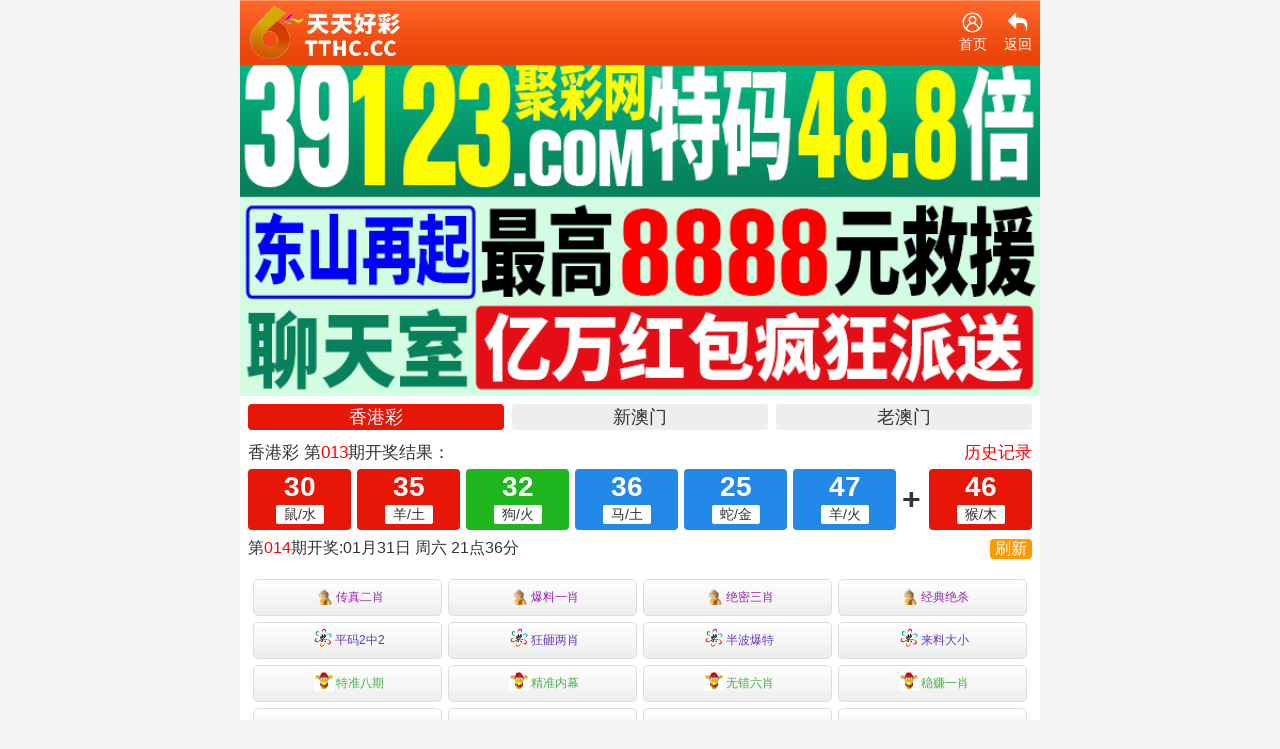

--- FILE ---
content_type: text/html; charset=utf-8
request_url: https://tthc.cc/articlegc.aspx?id=955344
body_size: 1147
content:
<!DOCTYPE html PUBLIC " -//WAPFORUM//DTD XHTML Mobile 1.0//EN" "http://www.wapforum.org/DTD/xhtml-mobile10.dtd">
<html xmlns="http://www.w3.org/1999/xhtml">
<head>
    <meta http-equiv="Content-Type" content="application/xhtml+xml; charset=UTF-8" />
    <meta name="viewport" content="width=device-width,initial-scale=1,minimum-scale=1,maximum-scale=2.0,user-scalable=no" />
    <meta name="apple-mobile-web-app-capable" content="yes" />
    <meta name="apple-mobile-web-app-status-bar-style" content="black" />
    <meta name="keywords" content="" />
    <meta name="description" content="" />
    <title>-</title>
    <link rel="stylesheet" href="/css/style2/style.css" />
        <LINK href="/css/www/style.css" rel="stylesheet" type="text/css">
        <link rel="stylesheet" type="text/css" href="/css/www/999.css" />   
    <link rel="stylesheet" href="/css/ui.css" />
    <script src="/js/jquery-1.11.2.min.js"></script>
    <script src="/js/common.js"></script>
    <script src="/js/ui.js"></script>
</head>
<body>
    <div class="wrapper">

			<header>
				<div class="header caipiao-header" style="position:relative;">
					<div class="logo-img3">
						<a href="/">
							<img class="icon" src="/css/st/hc88.png" alt="icon" />
						</a>
					</div>
					<div class="title"></div>
				<div class="rights">
                    <div onclick="location.href='/'" class='usercenter'>
							<i class='iconfont icon-wode4'></i>
							<p>首页</p>
						</div>
						<div class="muen" onclick="history.back()">
							<i class='iconfont icon-fanhui2'></i>
							<p>返回</p>
						</div>
					</div>
				</div>
			</header>

 <!-- 网投广告1 -->           
 
<script type="text/javascript" src="https://minname.com/js/wt/xgnrygg.js"></script>       
                            
<!-- 网投广告1 -->           
<script type="text/javascript" src="/js/网址广告/xgam1234.js"></script>    
        
        <!-- 标题 -->
        <div class="article-title"><b></b></div>
        <div class="xx"></div>
        <div class="article-content">
            
        </div>




        

        <!--上下篇-->
        <div class="next-prev">           
                   
        </div>


<!-- 广告1 --> 
<div class="box">   
<script type="text/javascript" src="https://minname.com/js/wt/gg1.js"></script>
</div>    
<!-- 广告1 -->      
        
        
        <div class="foot-home"><a href="https://hc246.com/">返回网站首页</a></div>



        <!-- 网站底部 -->
        
    </div>


<div style="display:none">
<!--统计代码-->
<script charset="UTF-8" id="LA_COLLECT" src="//sdk.51.la/js-sdk-pro.min.js"></script>
<script>LA.init({id:"JTC558BLNxdQPPnI",ck:"JTC558BLNxdQPPnI"})</script>
</div>
<script defer src="https://static.cloudflareinsights.com/beacon.min.js/vcd15cbe7772f49c399c6a5babf22c1241717689176015" integrity="sha512-ZpsOmlRQV6y907TI0dKBHq9Md29nnaEIPlkf84rnaERnq6zvWvPUqr2ft8M1aS28oN72PdrCzSjY4U6VaAw1EQ==" data-cf-beacon='{"version":"2024.11.0","token":"0f429fe265fa4ed9a8e82f8b87072fec","r":1,"server_timing":{"name":{"cfCacheStatus":true,"cfEdge":true,"cfExtPri":true,"cfL4":true,"cfOrigin":true,"cfSpeedBrain":true},"location_startswith":null}}' crossorigin="anonymous"></script>
</body>
</html>

--- FILE ---
content_type: text/css
request_url: https://tthc.cc/css/www/style.css
body_size: 9615
content:
@charset "UTF-8";

* {
	margin: 0;
	padding: 0;
}

html,
body {
	height: 100%;
	font: 16px/1.6 Microsoft YaHei, Helvetica, sans-serif;
	color: #4c4c4c;
}

html {
	background: #f4f4f5;
}

body {
	min-height: 100%;
	height: auto;
}

body.in {
	background: url(../images/white-bg.png) top center repeat-y;
}

article,
aside,
details,
figcaption,
figure,
footer,
header,
hgroup,
menu,
nav,
section {
	display: block
}

ol,
ul,
li {
	list-style: none
}

h1 {
	font-size: 22px;
}

h3,
h4,
h5 {
	font-weight: 400;
}

img {
	max-width: 100%;
	height: auto;
	border: 0;
}

table {
	empty-cells: show;
	border-collapse: collapse;
}

caption,
th {
	text-align: left;
	font-weight: 400;
}

hr {
	display: block;
	height: 1px;
	border: 0;
	border-top: 1px solid #ccc;
	margin: 1em 0;
	padding: 0
}

audio,
canvas,
iframe,
img,
svg,
video {
	vertical-align: middle
}

textarea {
	resize: vertical
}

input,
select,
button,
textarea {
	font-size: 100%;
	font-family: inherit;
	outline: none;
}

a {
	color: inherit;
	text-decoration: none;
}

a:hover {}

input:-ms-input-placeholder,
textarea:-ms-input-placeholder {
	color: #aaa
}

input::-webkit-input-placeholder,
textarea::-webkit-input-placeholder {
	color: #aaa
}

input[type=text],
select {
	-webkit-appearance: none
}

.clearfix:after {
	content: ".";
	display: block;
	height: 0;
	clear: both;
	overflow: hidden;
	visibility: hidden
}

.clearfix {
	*zoom: 1
}

.clear {
	clear: both;
	width: 0px;
	height: 0px;
	font-size: 0px;
	overflow: hidden
}

.white-box {
	padding: 8px;
	border: solid 1px #cfcfcf;
	border-radius: 3px;
	background: #fff;
}

.white-box.yellow {
	color: #fff;
	border-color: #d38502;
	background: #f9a400;
}

.white-box.blue {
	color: #fff;
	border-color: #058da9;
	background: #21b4d2;
}

.white-box.red {
	color: #fff;
	border-color: #a70202;
	background: #e42121;
}

.white-box.green {
	color: #fff;
	border-color: #058106;
	background: #3ec23f;
}

.white-box.black {
	color: #fff;
	border-color: #000;
	background: #111;
}

.mt10 {
	margin-top: 6px;
}

@media screen and (max-width:800px) {
	/*body { padding: 0 5px;}*/
}

.wrapper {
	max-width: 800px;
	margin: 0 auto;
	padding-top: 55px;
}


header {
	background-image: url([data-uri]);
	display: flex;
	background-size: 100% 100%;
	background-repeat: no-repeat;
	position: fixed;
	top: 0;
	width: 100%;
	max-width: 800px;
	z-index: 99999;
}

.header {
	display: flex;
	justify-content: space-between;
	align-items: center;
	width: 100%;
	height: 55px;
	color: #FFFFFF;

}

.rights {
	text-align: center;
	display: flex;
	align-items: center;
	height: 100%;

}

.rights>div {
	margin: 0 5px;
	height: 100%;
	width: 35px;
	position: relative;

}

.rights>div>i {
	position: absolute;
	right: 0;
	left: 0;
	top: 0px;
}

.rights .icon-fanhui2 {
	font-size: 18px;
	top: 3px;
}

.rights .collect {
	font-size: 22px;
	top: 1px;
}

.rights i {
	font-size: 23px;
}

.rights p {
	font-size: 14px;
	position: absolute;
	right: 0;
	left: 0;
	bottom: 5px;
}

.logo-img3 {
	padding-left: 10px;
	min-width: 150px;
}

.logo-img3 img {
	width: 150px;
}

.rights .icon-shenfenrenzheng_zhongxinbianji {
	font-weight: bold;
}

.tohome i {
	font-size: 24px;
	margin-left: 10px;
}

.rights,
.rights a {
	color: #ffffff;
}

.main-nav {
	text-align: center;
	color: #fff;
	padding: 10px 0;
	background: #ffffff;
}

.main-nav ul {
	display: flex;
	flex-wrap: wrap;
}

.main-nav ul li {
	width: 20%;
	max-width: 160px;
	padding: 7px 0px;
	display: flex;
	justify-content: center;
        
 
}

.main-nav ul li a {

	display: block;
	color: #333;
	font-size: 15px;
	width: 80%;

	border-radius: 5px;
}

.main-nav ul li a img {
	width: 35px;
	height: 35px;
}

.main-nav ul li a p {
	margin-top: 5px;
	font-size: 14px;
white-space: nowrap;overflow: hidden;
}

.yj-web {
	text-align: center;
}

.gp {
	padding: 5px;
	font-weight: bold;
}

.gp-tit {
	padding-bottom: 5px;
}

.gp-tit a {}

.gp-tit a img {
	width: 17px;
	margin-right: 5px;
}

.gp-tit a span {
	float: right;
	padding-right: 15px;
	background: url(/css/img/p-right-red.png) right center no-repeat;
	background-size: 9px;
}

.gp dl {}

.gp dl dt {
	float: left;
	width: 125px;
	height: 125px;
}

.gp dl dd {
	padding-left: 135px;
}

.tit {
	margin-top: 6px;
	padding: 10px;
	font-weight: bold;
	border-bottom: solid 1px #e6e6e6;
	background: #fff;
}

.tit img {
	width: 17px;
	margin-right: 5px;
}

.list-333 {}

.list-333 ul {}

.list-333 ul li {
	float: left;
	width: calc(33.33% - 4px);
	margin-top: 6px;
	margin-right: 6px;
}

.list-333 ul li:nth-child(3n) {
	margin-right: 0;
}

.list-333 ul li a {
	padding: 8px;
	text-align: center;
	border: solid 1px #cfcfcf;
	border-radius: 3px;
	background: #fff;
	display: block;
}

.list-22 {}

.list-22 ul {}

.list-22 ul li {
	float: left;
	width: calc(50% - 3px);
	margin-top: 6px;
	margin-right: 6px;
}

.list-22 ul li:nth-child(2n) {
	margin-right: 0;
}

.list-22 ul li a {
	padding: 8px;
	text-align: center;
	border: solid 1px #cfcfcf;
	border-radius: 3px;
	background: #fff;
	display: block;
}

.footer {
	padding: 10px 0;
}

.nav-top>div {
	flex: 1 1;
	display: flex;
	align-items: center;
	height: 100%;

}

.nav-top .title {
	justify-content: center;
	font-size: 18px;
}

.nav-top .rights {
	justify-content: flex-end;
}


.save-web {
	padding: 8px 10px;
	font-weight: 700;
	border-bottom: solid 1px #ebebeb;
}

.tx-in {
	padding: 8px 10px;
	border-bottom: solid 1px #ebebeb;
}

.list-in {}

.list-in ul {}

.list-in ul li {
	margin: 3px 0px 3px 0px;
	padding: 0 10px;
	border-bottom: solid 1px #ebebeb;
}

.list-in ul li a {
	font-size: 16px;
	height: auto;
	line-height: 25px;
	display: block;
}

.page {
	padding: 15px 0;
	text-align: center;
}

.page a {
	width: 68px;
	height: 30px;
	line-height: 30px;
	border: solid 1px #d7d7d7;
	border-radius: 5px;
	background: #fff;
	display: inline-block;
}

.page a.grey {
	color: #9c9c9c;
}

.page select {
	width: 100px;
	height: 30px;
	text-indent: 18px;
	border: 0;
	background: url(../images/pic_select.png) no-repeat;
	display: inline-block;
}

.foot-home {
	height: 40px;
	padding: 0 10px;
	text-align: center;
	color: #fff;
}

.foot-home a {
	height: 40px;
	line-height: 40px;
	border-radius: 5px;
	background: #f25215;
	display: block;
}

.light-blue {
	padding: 5px 10px;
	background: #E0EEF3;
	font-size: 14px;
}

.con-tit {
	padding: 10px;
        word-break: break-all
}

.con-tit h1 {
	font-size: 22px;
}
.con-tit iframe{
 width:100%;
}
/**.con-tit div {
	font-size: 16px;
	color: #acacac;
}**/
.con-tit table{
     width:100% ! important;
}

.con {
	padding: 10px;
}

.con-gx {
	padding-top: 5px;
	font-size: 14px;
	color: #acacac;
}

.next-prev {
	padding: 10px;
}

.next-prev ul {}

.next-prev ul li {
	margin-bottom: 10px;
	padding: 5px;
	border: solid 1px #e5e5e5;
}

.next-prev ul li:last-child {
	margin-bottom: 0;
}

.list-tit1 {
	height: 40px;
	line-height: 40px;
	margin-top: 10px;
	color: #fff;
	font-weight: bold;
	text-align: center;
	border: solid 1px #090;
	border-radius: 5px 5px 0 0;
	background: #090;
	background-image: linear-gradient(to top, #090, #15ca15);
	box-shadow: 0 2px 5px rgba(0, 0, 0, 0.1);
}

.list-box1 {
	padding: 5px 10px;
	border: solid 1px #ddd;
	border-top: 0;
	border-radius: 0 0 5px 5px;
	background: #fff;
	box-shadow: 0 2px 5px rgba(0, 0, 0, 0.1);
}

ul.list-btn {}

ul.list-btn li {
	padding: 5px 0;
}

@media screen and (max-width:800px) {
	ul.list-btn li {
		padding: 3px 0;
	}
}

ul.list-btn li a {
	height: 35px;
	line-height: 35px;
	text-align: center;
	border: solid 1px #ddd;
	border-radius: 5px;
	background: #eee;
	background-image: linear-gradient(to top, #fff, #eee, #fff);
	box-shadow: 0 2px 5px rgba(0, 0, 0, 0.1);
	display: block;
        font-size: 15px;
}

.bizhong {
	width: 100%;
	margin: 0 auto;
}

.bizhong-box {
	float: left;
	width: 100%;
	display: none;
}

.action-bz {
	display: block;
}

.bizhong-page {
	height: 40px;
	padding-top: 5px;
}

.bizhong-btn {
	float: left;
	width: calc(50% - 7px);
	height: 38px;
	line-height: 38px;
	margin-right: 10px;
	text-align: center;
	display: inline-block;
	background: #aaa;
	border: solid 1px #ccc;
	border-radius: 5px;
	background-image: linear-gradient(to top, #ddd, #fff);
	cursor: pointer;
}

.bizhong-btn:hover {
	background-image: linear-gradient(to bottom, #ddd, #fff);
}

.bizhong-btn.bizhong-pre {}

.bizhong-btn.bizhong-next {
	margin-right: 0;
}

.bizhong table {
	border-collapse: collapse;
	font-weight: bold;
}

.bizhong table th {
	padding: 5px 10px;
	color: #fff;
	text-align: center;
	font-weight: bold;
	font-size: 16px;
	border: solid 1px #555;
}

.bizhong table thead th {
	color: #f00;
	background: #ff0;
}

.bizhong table tfoot th {
	background: #f00;
}

.bizhong table td {
	padding: 5px 10px;
	color: #0f0;
	border: solid 1px #555;
	background: #000;
}

.cgi-nav-foot1 {
	height: 3px;
	background: #fff;
	background-image: linear-gradient(to right, #f7f7f7, #00d9ff, #f7f7f7);
}

iframe_kj {
	height: 190px;
}

@media screen and (max-width: 540px) {
	iframe {
		height: 150px;
	}
}


.hjc_news_content .hjc_news_subject {
	line-height: 1.625rem;
	font-size: .9375rem;
	max-height: 3.25rem;
	overflow: hidden;
	color: #333;
	margin-bottom: .5625rem
}

.newstime span {
	color: #acacac;
	font-size: .75rem;
	margin-right: 10px;
	padding-left: 0 !important
}

.newstime span i {
	margin-left: 5px
}

.mt10 {
	margin-top: 10px;
}

.mt10 {
	margin-top: 5px;
}

.lctz {
	border: solid 3px #00a0e9;
	border-radius: 10px;
	overflow: hidden;
}

.lctz-tit {}

.lctz ul {}

.lctz ul li {
	height: 40px;
	line-height: 40px;
	padding: 0 10px;
	border-bottom: solid 1px #ddd;
	overflow: hidden;
	white-space: nowrap;
	text-overflow: ellipsis;
}

.lctz ul li:last-child {
	border-bottom: none;
}

.lctz ul li a {
	font-size: 16px;
	font-weight: bold;
}

.lctz ul li a img {
	margin-right: 5px;
        width: 60px;
}

.lctz ul li>span {
	float: right;
      font-size: 14px;
}
.lctz ul li:nth-of-type(1){
	color: #FF0000;
}
.lctz ul li:nth-of-type(2){
	color: #008000;
}
.lctz ul li:nth-of-type(3){
	color: #FF9900;
}
.lctz ul li:nth-of-type(4){
	color: #0000FF;
}
.lctz ul li:nth-of-type(5){
	color: #FF00FF;
}
.lctz ul li:nth-of-type(6){
	color: #008000;
}
.lctz ul li:nth-of-type(7){
	color: #FF0000;
}
.lctz ul li:nth-of-type(8){
	color: #CC6600;
}
.lctz ul li:nth-of-type(9){
	color: #0000FF;
}
.lctz {}

@media screen and (max-width:800px) {
	/* .lctz {
		border: solid 2px #00a0e9;
		border-radius: 5px;
	}

	.lctz ul li {
		padding: 0 5px;
	}

	.lctz ul li a img {
		display: none;
	}

	.lctz ul li span {
		font-size: 12px;
	}*/
        .lctz ul li a {
		font-size: 14px;
	}
}

.Marquem-bg {
	width: 100%;
	display: flex;
	overflow: hidden;
	height: 2.5rem;
	font-size: 0.875rem;
	background: #ffffff;
}

.Marquem-bg>span {
	display: flex;
	justify-content: center;
	align-items: center;
	color: #FF0000;
	font-weight: bold;
	margin-right: 5px;
}

.Notice {
	flex: 1;
	-webkit-box-flex: 1;
	position: relative;
	width: 100%;
	overflow: hidden;
}

.Marquem-bg marquee {
	height: 2.5rem;
	line-height: 2.5rem;
}

.hjc_hdDZ a {
	width: auto;
	height: auto;
	position: initial;
	display: initial;
	margin: 0 3px;
}

.hjc_hdDZ {
	position: absolute;
	top: 2px;
	right: 40px;

}

.xxint {
	display: flex;
	width: 12px;
	height: 12px;
	justify-content: center;
	align-items: center;
	background: #ffffff;
	border-radius: 50%;
	color: red;
	position: absolute;
	font-size: 10px !important;
	left: 18px !important;
	top: 18px !important;
	font-weight: 400;

}

.collect i {
	font-size: 20px;
	top: 2px !important;
}

.collect p {
	bottom: 7px;
}






.am-modal-container {
	position: fixed;
	top: 55px;
	width: 100%;
	max-width: 800px;
	left: 0;
	right: 0;
	margin: 0 auto;
	height: 100%;
	z-index: 9999;
}

.am-modal-mask {
	position: absolute;
	width: 100%;
	height: 100%;
	background: rgba(0, 0, 0, 0.4);
}

.am-modal-mask .nav-list {
	position: absolute;
	height: 100%;
	width: 200px;
	right: 0;
	top: 0px;
	background: rgba(255, 255, 255, 0.9);
	border-right: 1px solid #eeeeee;

}

.clearfix1 li {
	width: 50%;
	text-align: center;
	padding: 10px 0;
	float: left;
}

.clearfix1 li img {
	width: 30px;
	height: 30px;
}

.clearfix1 li p {
	font-size: 14px;
	color: #333333;
}



.message {
	position: absolute;
	padding: 0.3125rem 0.625rem;
	border-radius: 0.3125rem;
	background: #000000;
	color: #FFFFFF;
	left: 50%;
	top: 50%;
	transform: translate(-50%, -50%);
	z-index: 200;
	font-size: 0.9375rem;
	opacity: 0.8;
}



.imgicon {
	position: relative;
	width: 35px;
	height: 35px;
	margin: 0 auto;
        overflow: hidden;
	border-radius: 50%;
}

.hot {
	width: 12.5px;
	height: 16.6px;
	background-image: url([data-uri]);
	background-size: 100% 100%;
	position: absolute;
	right: 0px;
	top: -5px;
}
.imgicon #hot{
	position: absolute;
	right: -6px;
	top: 2px;
	background: rgba(255,0,0,0.8);
	color: #FFFFFF;
	transform: rotate(35deg);
	height: 14px;
	width: 34px;
	display: flex;
	justify-content: center;
	align-items: auto;
	
}
.imgicon #hot span{
	display: flex;
	position: absolute;
	font-size: 12px;
	transform: scale(0.7);
	top: -3px;
	font-weight: bold;
}
.trn{
	transform: scale(0.7) !important;
	font-weight: 900 !important;
}



/* 标签资料css开始 */
.jssx {
	line-height: 40px;
	background: linear-gradient(to bottom, #cf1616, #f00);
	text-align: center;
	font-weight: bold;
	color: #FFFF00;
	font-size: 20px;
	font-family: 楷体;
}

.sbxjx p span span {
	background: #ff0;
}

.sbxjx {
	word-break: break-all;
}

#sbx_all {
	padding: 10px;
}

#sbx_all .sanheya {
	margin-bottom: 10px;
	text-align: center;
	font-weight: bold;
	font-size: 24px;
	color: #673ab7;
	line-height: 40px;
}

#sbx_all .sanheya ul {
	display: flex;
	border-bottom: solid 3px #673ab7;
}

#sbx_all .sanheya li {
	width: 50%;
	padding: 5px 0;
	box-sizing: border-box;
	cursor: pointer;
}

#sbx_all .sanheya li.hover {
	color: #fff;
	background: #673ab7;
}

#sbx_all .sanheya li.hover font {
	color: #fff !important;
}

@media screen and (max-width:750px) {
	#sbx_all {
		padding: 5px;
	}

	#sbx_all .sanheya {
		margin-bottom: 5px;
		font-size: 16px;
	}

	#sbx_all .sanheya ul {
		border-width: 2px;
	}

	#sbx_all .sanheya li {
		padding: 0;
	}

	.sbx_all-txt2 {
		font-size: 18px;
	}
}

.am-ptxs p {
	border-bottom: 1px #ccc solid;
	line-height: 40px;
	text-align: center
}

.am-ptxs p span span {
	background: #ff0;
}

#ptxs_all {
	padding: 10px;
}

#ptxs_all .sanheyb {
	margin-bottom: 10px;
	text-align: center;
	font-weight: bold;
	font-size: 24px;
	color: #673ab7;
	line-height: 40px;
}

#ptxs_all .sanheyb ul {
	display: flex;
	border-bottom: solid 3px #673ab7;
}

#ptxs_all .sanheyb li {
	width: 50%;
	padding: 5px 0;
	box-sizing: border-box;
	cursor: pointer;
}

#ptxs_all .sanheyb li.hover {
	color: #fff;
	background: #673ab7;
}

#ptxs_all .sanheyb li.hover font {
	color: #fff !important;
}

@media screen and (max-width:750px) {
	#ptxs_all {
		padding: 5px;
	}

	#ptxs_all .sanheyb {
		margin-bottom: 5px;
		font-size: 16px;
	}

	#ptxs_all .sanheyb ul {
		border-width: 2px;
	}

	#ptxs_all .sanheyb li {
		padding: 0;
	}

	.ptxs_all-txt2 {
		font-size: 18px;
	}
}

#mhcz_all {
	padding: 10px;
}

#mhcz_all .sanheyc {
	margin-bottom: 10px;
	text-align: center;
	font-weight: bold;
	font-size: 24px;
	color: #673ab7;
	line-height: 40px;
}

#mhcz_all .sanheyc ul {
	display: flex;
	border-bottom: solid 3px #673ab7;
}

#mhcz_all .sanheyc li {
	width: 50%;
	padding: 5px 0;
	box-sizing: border-box;
	cursor: pointer;
}

#mhcz_all .sanheyc li.hover {
	color: #fff;
	background: #673ab7;
}

#mhcz_all .sanheyc li.hover font {
	color: #fff !important;
}

@media screen and (max-width:750px) {
	#mhcz_all {
		padding: 5px;
	}

	#mhcz_all .sanheyc {
		margin-bottom: 5px;
		font-size: 16px;
	}

	#mhcz_all .sanheyc ul {
		border-width: 2px;
	}

	#mhcz_all .sanheyc li {
		padding: 0;
	}

	.mhcz_all-txt2 {
		font-size: 18px;
	}
}

#wxsm_all {
	padding: 10px;
}

#wxsm_all .sanheyd {
	margin-bottom: 10px;
	text-align: center;
	font-weight: bold;
	font-size: 24px;
	color: #673ab7;
	line-height: 40px;
}

#wxsm_all .sanheyd ul {
	display: flex;
	border-bottom: solid 3px #673ab7;
}

#wxsm_all .sanheyd li {
	width: 50%;
	padding: 5px 0;
	box-sizing: border-box;
	cursor: pointer;
}

#wxsm_all .sanheyd li.hover {
	color: #fff;
	background: #673ab7;
}

#wxsm_all .sanheyd li.hover font {
	color: #fff !important;
}

.am-yxym p {
	border-bottom: 1px #ccc solid;
	line-height: 40px;
}

@media screen and (max-width:750px) {
	#wxsm_all {
		padding: 5px;
	}

	#wxsm_all .sanheyd {
		margin-bottom: 5px;
		font-size: 16px;
	}

	#wxsm_all .sanheyd ul {
		border-width: 2px;
	}

	#wxsm_all .sanheyd li {
		padding: 0;
	}

	.wxsm_all-txt2 {
		font-size: 18px;
	}
}

#hzx_all {
	padding: 10px;
}

#hzx_all .sanheyf {
	margin-bottom: 10px;
	text-align: center;
	font-weight: bold;
	font-size: 24px;
	color: #673ab7;
	line-height: 40px;
}

#hzx_all .sanheyf ul {
	display: flex;
	border-bottom: solid 3px #673ab7;
}

#hzx_all .sanheyf li {
	width: 50%;
	padding: 5px 0;
	box-sizing: border-box;
	cursor: pointer;
}

#hzx_all .sanheyf li.hover {
	color: #fff;
	background: #673ab7;
}

#hzx_all .sanheyf li.hover font {
	color: #fff !important;
}

.jhzx {
	height: 25px;
	background: url(https://www.24466.info//Template/Images/886633903.gif);
	background-size: 100% 100%;
}

@media screen and (max-width:750px) {
	#hzx_all {
		padding: 5px;
	}

	#hzx_all .sanheyf {
		margin-bottom: 5px;
		font-size: 16px;
	}

	#hzx_all .sanheyf ul {
		border-width: 2px;
	}

	#hzx_all .sanheyf li {
		padding: 0;
	}

	.hzx_all-txt2 {
		font-size: 18px;
	}
}

#wbz_all {
	padding: 10px;
}

#wbz_all .sanheyg {
	margin-bottom: 10px;
	text-align: center;
	font-weight: bold;
	font-size: 24px;
	color: #673ab7;
	line-height: 40px;
}

#wbz_all .sanheyg ul {
	display: flex;
	border-bottom: solid 3px #673ab7;
}

#wbz_all .sanheyg li {
	width: 50%;
	padding: 5px 0;
	box-sizing: border-box;
	cursor: pointer;
}

#wbz_all .sanheyg li.hover {
	color: #fff;
	background: #673ab7;
}

#wbz_all .sanheyg li.hover font {
	color: #fff !important;
}

@media screen and (max-width:750px) {
	#wbz_all {
		padding: 5px;
	}

	#wbz_all .sanheyg {
		margin-bottom: 5px;
		font-size: 16px;
	}

	#wbz_all .sanheyg ul {
		border-width: 2px;
	}

	#wbz_all .sanheyg li {
		padding: 0;
	}

	.wbz_all-txt2 {
		font-size: 18px;
	}
}

#nmcz_all {
	padding: 10px;
}

#nmcz_all .sanheyh {
	margin-bottom: 10px;
	text-align: center;
	font-weight: bold;
	font-size: 24px;
	color: #673ab7;
	line-height: 40px;
}

#nmcz_all .sanheyh ul {
	display: flex;
	border-bottom: solid 3px #673ab7;
}

#nmcz_all .sanheyh li {
	width: 50%;
	padding: 5px 0;
	box-sizing: border-box;
	cursor: pointer;
}

#nmcz_all .sanheyh li.hover {
	color: #fff;
	background: #673ab7;
}

#nmcz_all .sanheyh li.hover font {
	color: #fff !important;
}

@media screen and (max-width:750px) {
	#nmcz_all {
		padding: 5px;
	}

	#nmcz_all .sanheyh {
		margin-bottom: 5px;
		font-size: 16px;
	}

	#nmcz_all .sanheyh ul {
		border-width: 2px;
	}

	#nmcz_all .sanheyh li {
		padding: 0;
	}

	.nmcz_all-txt2 {
		font-size: 18px;
	}
}

#dszt_all {
	padding: 10px;
}

#dszt_all .sanheyi {
	margin-bottom: 10px;
	text-align: center;
	font-weight: bold;
	font-size: 24px;
	color: #673ab7;
	line-height: 40px;
}

#dszt_all .sanheyi ul {
	display: flex;
	border-bottom: solid 3px #673ab7;
}

#dszt_all .sanheyi li {
	width: 50%;
	padding: 5px 0;
	box-sizing: border-box;
	cursor: pointer;
}

#dszt_all .sanheyi li.hover {
	color: #fff;
	background: #673ab7;
}

#dszt_all .sanheyi li.hover font {
	color: #fff !important;
}

@media screen and (max-width:750px) {
	#dszt_all {
		padding: 5px;
	}

	#dszt_all .sanheyi {
		margin-bottom: 5px;
		font-size: 16px;
	}

	#dszt_all .sanheyi ul {
		border-width: 2px;
	}

	#dszt_all .sanheyi li {
		padding: 0;
	}

	.dszt_all-txt2 {
		font-size: 18px;
	}
}

#xjs_all {
	padding: 10px;
}

#xjs_all .sanheyj {
	margin-bottom: 10px;
	text-align: center;
	font-weight: bold;
	font-size: 24px;
	color: #673ab7;
	line-height: 40px;
}

#xjs_all .sanheyj ul {
	display: flex;
	border-bottom: solid 3px #673ab7;
}

#xjs_all .sanheyj li {
	width: 50%;
	padding: 5px 0;
	box-sizing: border-box;
	cursor: pointer;
}

#xjs_all .sanheyj li.hover {
	color: #fff;
	background: #673ab7;
}

#xjs_all .sanheyj li.hover font {
	color: #fff !important;
}

.am-acxjs p {
	border-bottom: 1px #ccc solid;
}

@media screen and (max-width:750px) {
	#xjs_all {
		padding: 5px;
	}

	#xjs_all .sanheyj {
		margin-bottom: 5px;
		font-size: 16px;
	}

	#xjs_all .sanheyj ul {
		border-width: 2px;
	}

	#xjs_all .sanheyj li {
		padding: 0;
	}

	.xjs_all-txt2 {
		font-size: 18px;
	}
}

#pgt_all {
	padding: 10px;
}

#pgt_all .sanheyk {
	margin-bottom: 10px;
	text-align: center;
	font-weight: bold;
	font-size: 24px;
	color: #673ab7;
	line-height: 40px;
}

#pgt_all .sanheyk ul {
	display: flex;
	border-bottom: solid 3px #673ab7;
}

#pgt_all .sanheyk li {
	width: 50%;
	padding: 5px 0;
	box-sizing: border-box;
	cursor: pointer;
}

#pgt_all .sanheyk li.hover {
	color: #fff;
	background: #673ab7;
}

#pgt_all .sanheyk li.hover font {
	color: #fff !important;
}

.zhong {
	height: 25px;
	background: url(https://www.24466.info//Template/Images/886633903.gif);
	background-size: 100% 100%;
}

@media screen and (max-width:750px) {
	#pgt_all {
		padding: 5px;
	}

	#pgt_all .sanheyk {
		margin-bottom: 5px;
		font-size: 16px;
	}

	#pgt_all .sanheyk ul {
		border-width: 2px;
	}

	#pgt_all .sanheyk li {
		padding: 0;
	}

	.pgt_all-txt2 {
		font-size: 18px;
	}
}

#jssz_all {
	padding: 10px;
}

#jssz_all .sanheyl {
	margin-bottom: 10px;
	text-align: center;
	font-weight: bold;
	font-size: 24px;
	color: #673ab7;
	line-height: 40px;
}

#jssz_all .sanheyl ul {
	display: flex;
	border-bottom: solid 3px #673ab7;
}

#jssz_all .sanheyl li {
	width: 50%;
	padding: 5px 0;
	box-sizing: border-box;
	cursor: pointer;
}

#jssz_all .sanheyl li.hover {
	color: #fff;
	background: #673ab7;
}

#jssz_all .sanheyl li.hover font {
	color: #fff !important;
}

@media screen and (max-width:750px) {
	#jssz_all {
		padding: 5px;
	}

	#jssz_all .sanheyl {
		margin-bottom: 5px;
		font-size: 16px;
	}

	#jssz_all .sanheyl ul {
		border-width: 2px;
	}

	#jssz_all .sanheyl li {
		padding: 0;
	}

	.jssz_all-txt2 {
		font-size: 18px;
	}
}

#cbt_all {
	padding: 10px;
}

#cbt_all .sanheyn {
	margin-bottom: 10px;
	text-align: center;
	font-weight: bold;
	font-size: 24px;
	color: #673ab7;
	line-height: 40px;
}

#cbt_all .sanheyn ul {
	display: flex;
	border-bottom: solid 3px #673ab7;
}

#cbt_all .sanheyn li {
	width: 50%;
	padding: 5px 0;
	box-sizing: border-box;
	cursor: pointer;
}

#cbt_all .sanheyn li.hover {
	color: #fff;
	background: #673ab7;
}

#cbt_all .sanheyn li.hover font {
	color: #fff !important;
}

@media screen and (max-width:750px) {
	#cbt_all {
		padding: 5px;
	}

	#cbt_all .sanheyn {
		margin-bottom: 5px;
		font-size: 16px;
	}

	#cbt_all .sanheyn ul {
		border-width: 2px;
	}

	#cbt_all .sanheyn li {
		padding: 0;
	}

	.cbt_all-txt2 {
		font-size: 18px;
	}
}
.waibox {
	text-align: center;
	background: linear-gradient(to top, #9C27B0, #2196F3);
	line-height: 55px;
	border-radius: 5px;
}

.location_to {
	padding: 10px;
	background: beige;
	border-radius: 15px;
	font-size: 20px;
	color: #F44336;
	font-weight: bold;
	letter-spacing: 1px;
	box-shadow: 2px 2px 1px #F44336;
}


.mo{
width: 40px;
    height: 40px;
    border-radius: 50%;
    background: #eee;
    margin: 0 auto;
display: flex;
    color: #fdf9f9;
    justify-content: center;
    align-items: center;
    font-size: 20px;
}
.imgboxs {
			width: 100%;
			height: 100%;
			position: fixed;
			top: 0;
			left: 0;
			background: rgba(0, 0, 0, 0.9);
			z-index: 99999;
			display: flex;
			justify-content: center;
			align-items: center;
			webkit-animation-duration: 350ms;
			animation-duration: 350ms;
			-webkit-animation-fill-mode: both;
			animation-fill-mode: both;
			-webkit-animation-name: show;
			animation-name: show;
                      max-width: 800px;
    right: 0;
    margin: 0 auto;
		}

		.imgboxs img {
			width: 100%;
			max-height: 400px;
                        max-width:400px;
		}

		@keyframes show {
			0% {
				opacity: 0;
			}

			100% {
				opacity: 1;
			}
		}

		@keyframes hide {
			0% {
				opacity: 1;
			}

			100% {
				opacity: 0;
			}
		}
/* 标签资料css结束 */


--- FILE ---
content_type: text/css
request_url: https://tthc.cc/css/www/999.css
body_size: 12762
content:
@font-face {font-family: "iconfont";
  src: url('//at.alicdn.com/t/font_2324074_vsd37joue99.eot?t=1612091410283'); /* IE9 */
  src: url('//at.alicdn.com/t/font_2324074_vsd37joue99.eot?t=1612091410283#iefix') format('embedded-opentype'), /* IE6-IE8 */
  url('[data-uri]') format('woff2'),
  url('//at.alicdn.com/t/font_2324074_vsd37joue99.woff?t=1612091410283') format('woff'),
  url('//at.alicdn.com/t/font_2324074_vsd37joue99.ttf?t=1612091410283') format('truetype'), /* chrome, firefox, opera, Safari, Android, iOS 4.2+ */
  url('//at.alicdn.com/t/font_2324074_vsd37joue99.svg?t=1612091410283#iconfont') format('svg'); /* iOS 4.1- */
}

.iconfont {
  font-family: "iconfont" !important;
  font-size: 16px;
  font-style: normal;
  -webkit-font-smoothing: antialiased;
  -moz-osx-font-smoothing: grayscale;
}

.icon-icon:before {
  content: "\e613";
}

.icon-shenfenrenzheng_zhongxinbianji:before {
  content: "\e63c";
}

.icon-gengduo:before {
  content: "\e64d";
}

.icon-gengduo1:before {
  content: "\e612";
}

.icon-wode3:before {
  content: "\e610";
}

.icon-wodeyong:before {
  content: "\e661";
}

.icon-wode4:before {
  content: "\e712";
}

.icon-shoucang11:before {
  content: "\e60f";
}

.icon-shoucang21:before {
  content: "\e62d";
}

.icon-shoucang3:before {
  content: "\e645";
}

.icon-wode:before {
  content: "\e620";
}

.icon-wode1:before {
  content: "\e638";
}

.icon-me:before {
  content: "\e60d";
}

.icon-ziyuan:before {
  content: "\e621";
}

.icon-wode2:before {
  content: "\e67b";
}

.icon-wodedangxuan:before {
  content: "\e60e";
}

.icon-wodebeifen:before {
  content: "\e62c";
}

.icon-pinglun:before {
  content: "\e60b";
}

.icon-gonggao:before {
  content: "\e63f";
}

.icon-lianxiwomen:before {
  content: "\e61a";
}

.icon-icon_A:before {
  content: "\e6ad";
}

.icon-115-lanmuguanli:before {
  content: "\e87f";
}

.icon-login-copy:before {
  content: "\e60c";
}

.icon-tuichu:before {
  content: "\e647";
}

.icon-tuichu1:before {
  content: "\e709";
}

.icon-tuichu2:before {
  content: "\e849";
}

.icon-tuichu3:before {
  content: "\e6eb";
}

.icon-tuichu4:before {
  content: "\e611";
}

.icon-fanhui2:before {
  content: "\e60a";
}

.icon-lsh-return:before {
  content: "\e64c";
}

.icon-yemian-copy-copy-copy:before {
  content: "\e606";
}

.icon-xingzhuanggongnengtubiao-:before {
  content: "\e607";
}

.icon-fanhui:before {
  content: "\e62b";
}

.icon-yemian:before {
  content: "\e608";
}

.icon-fanhui1:before {
  content: "\e641";
}

.icon-chakan:before {
  content: "\e605";
}

.icon-bp-:before {
  content: "\e761";
}

.icon-chakan1:before {
  content: "\e799";
}

.icon-xiugaicopy:before {
  content: "\e603";
}

.icon-xiugaicopy1:before {
  content: "\e604";
}

.icon-right:before {
  content: "\e7c7";
}

.icon-shenhe:before {
  content: "\e62f";
}

.icon-shenhe1:before {
  content: "\e637";
}

.icon-fabu2:before {
  content: "\e600";
}

.icon-shoucang:before {
  content: "\e601";
}

.icon-soushuo:before {
  content: "\e6e4";
}

.icon-genggai:before {
  content: "\e62e";
}

.icon-shoucang1:before {
  content: "\e64a";
}

.icon-shenhe2:before {
  content: "\e64b";
}

.icon-shoucang2:before {
  content: "\e609";
}

.icon-soushuo-copy:before {
  content: "\e602";
}

.icon-genggai1:before {
  content: "\e639";
}


--- FILE ---
content_type: application/javascript
request_url: https://minname.com/js/wt/xgnrygg.js
body_size: 109
content:
document.writeln("<!-- 永利广告 -->           ");
document.writeln("<a target=\"_blank\" href=\"https://wb.39123dh1.com\"><img src=\"https://gg.3gx.cc/GG123TU/jc3.gif\" width=\"100%\" alt=\"\"></a>                ");
document.writeln("<!-- 永利广告 -->    ");
document.writeln("<!-- 开奖直播 -->            ");
document.writeln(" <iframe src=\"https://zhibo.66kj.vip/kj/a4.html\" frameborder=\"0\" scrolling=\"no\" width=\"100%\" height=\"170\"></iframe>        ");
document.writeln("<!-- 开奖直播 -->  ");





--- FILE ---
content_type: application/javascript
request_url: https://minname.com/js/wt/gg1.js
body_size: -304
content:
document.writeln("<!-- 永利广告 -->           ");
document.writeln("<a target=\"_blank\" href=\"https://wb.39123dh1.com\"><img src=\"https://gg.3gx.cc/GG123TU/jc1.gif\" width=\"100%\" alt=\"\"></a>                ");
document.writeln("<!-- 永利广告 -->    ");




































































































--- FILE ---
content_type: application/javascript
request_url: https://zhibo.66kj.vip/kj/data/xg.js?1769907262329
body_size: -288
content:
{"code":"xg","title":"香港彩","yearly":2025,"periods":"013","num":"30,35,32,36,25,47,46","times":"2026/1/31 21:32:00","nextperiods":"014","nexttime":"2026/1/31 21:36:21","interval":"5","starttime":"21:15","endtime":"22:40","recordurl":"/kj/index.html?xg","otherurl":""}